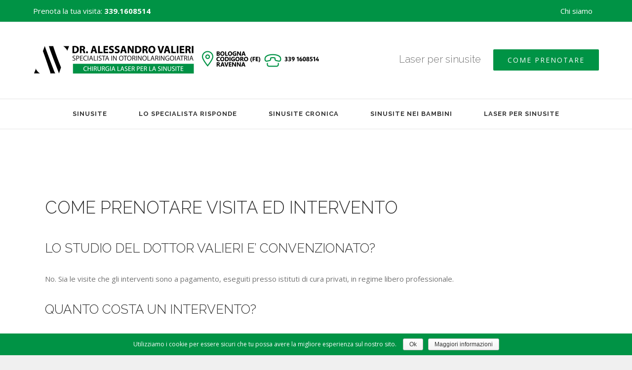

--- FILE ---
content_type: text/html; charset=UTF-8
request_url: https://www.sinusite.eu/contatti/
body_size: 8175
content:
<!DOCTYPE html>
<html class="" lang="it-IT" prefix="og: http://ogp.me/ns# fb: http://ogp.me/ns/fb#" prefix="og: http://ogp.me/ns#">
<head>
	
	<meta http-equiv="Content-Type" content="text/html; charset=utf-8"/>

	
	<!--[if lte IE 8]>
	<script type="text/javascript" src="https://www.sinusite.eu/wp-content/themes/smetteredirussare/assets/js/html5shiv.js"></script>
	<![endif]-->

	
	<meta name="viewport" content="width=device-width, initial-scale=1" />
			<link rel="shortcut icon" href="https://www.sinusite.eu/wp-content/uploads/2016/03/favicon-lasermedicale.png" type="image/x-icon" />
	
	
	
	
	
	<title>Contatti - Smettere di Russare</title>

<!-- This site is optimized with the Yoast SEO plugin v3.2.3 - https://yoast.com/wordpress/plugins/seo/ -->
<meta name="description" content="Contatti Ravenna - Codigoro (Ferrara) - Bologna. Laser chirurgia per smettere di russare, Dott. Alessandro Valieri, specialista in otorinolaringoiatria."/>
<meta name="robots" content="noodp"/>
<link rel="canonical" href="https://www.sinusite.eu/contatti/" />
<meta property="og:locale" content="it_IT" />
<meta property="og:type" content="article" />
<meta property="og:title" content="Contatti - Smettere di Russare" />
<meta property="og:description" content="Contatti Ravenna - Codigoro (Ferrara) - Bologna. Laser chirurgia per smettere di russare, Dott. Alessandro Valieri, specialista in otorinolaringoiatria." />
<meta property="og:url" content="https://www.sinusite.eu/contatti/" />
<meta property="og:site_name" content="Sinusite e sinusite cronica" />
<meta name="twitter:card" content="summary" />
<meta name="twitter:description" content="Contatti Ravenna - Codigoro (Ferrara) - Bologna. Laser chirurgia per smettere di russare, Dott. Alessandro Valieri, specialista in otorinolaringoiatria." />
<meta name="twitter:title" content="Contatti - Smettere di Russare" />
<!-- / Yoast SEO plugin. -->

<link rel="alternate" type="application/rss+xml" title="Sinusite e sinusite cronica &raquo; Feed" href="https://www.sinusite.eu/feed/" />
<link rel="alternate" type="application/rss+xml" title="Sinusite e sinusite cronica &raquo; Feed dei commenti" href="https://www.sinusite.eu/comments/feed/" />

		<meta property="og:title" content="Come Prenotare"/>
		<meta property="og:type" content="article"/>
		<meta property="og:url" content="https://www.sinusite.eu/contatti/"/>
		<meta property="og:site_name" content="Sinusite e sinusite cronica"/>
		<meta property="og:description" content="COME PRENOTARE VISITA ED INTERVENTO 
LO STUDIO DEL DOTTOR VALIERI E&#39; CONVENZIONATO?
No. Sia le visite che gli interventi sono a pagamento, eseguiti presso istituti di cura privati, in regime libero professionale.
QUANTO COSTA UN INTERVENTO?
Il costo di un intervento varia da paziente a paziente, in base alla complessità del caso, al tempo richiesto ed al tipo"/>

					<meta property="og:image" content="https://www.sinusite.eu/wp-content/uploads/2018/02/logo-sinusd.png"/>
				<script type="text/javascript">
			window._wpemojiSettings = {"baseUrl":"https:\/\/s.w.org\/images\/core\/emoji\/72x72\/","ext":".png","source":{"concatemoji":"https:\/\/www.sinusite.eu\/wp-includes\/js\/wp-emoji-release.min.js?ver=733120f36e2d79be706f4918a9186e2c"}};
			!function(e,o,t){var a,n,r;function i(e){var t=o.createElement("script");t.src=e,t.type="text/javascript",o.getElementsByTagName("head")[0].appendChild(t)}for(r=Array("simple","flag","unicode8","diversity"),t.supports={everything:!0,everythingExceptFlag:!0},n=0;n<r.length;n++)t.supports[r[n]]=function(e){var t,a,n=o.createElement("canvas"),r=n.getContext&&n.getContext("2d"),i=String.fromCharCode;if(!r||!r.fillText)return!1;switch(r.textBaseline="top",r.font="600 32px Arial",e){case"flag":return r.fillText(i(55356,56806,55356,56826),0,0),3e3<n.toDataURL().length;case"diversity":return r.fillText(i(55356,57221),0,0),a=(t=r.getImageData(16,16,1,1).data)[0]+","+t[1]+","+t[2]+","+t[3],r.fillText(i(55356,57221,55356,57343),0,0),a!=(t=r.getImageData(16,16,1,1).data)[0]+","+t[1]+","+t[2]+","+t[3];case"simple":return r.fillText(i(55357,56835),0,0),0!==r.getImageData(16,16,1,1).data[0];case"unicode8":return r.fillText(i(55356,57135),0,0),0!==r.getImageData(16,16,1,1).data[0]}return!1}(r[n]),t.supports.everything=t.supports.everything&&t.supports[r[n]],"flag"!==r[n]&&(t.supports.everythingExceptFlag=t.supports.everythingExceptFlag&&t.supports[r[n]]);t.supports.everythingExceptFlag=t.supports.everythingExceptFlag&&!t.supports.flag,t.DOMReady=!1,t.readyCallback=function(){t.DOMReady=!0},t.supports.everything||(a=function(){t.readyCallback()},o.addEventListener?(o.addEventListener("DOMContentLoaded",a,!1),e.addEventListener("load",a,!1)):(e.attachEvent("onload",a),o.attachEvent("onreadystatechange",function(){"complete"===o.readyState&&t.readyCallback()})),(a=t.source||{}).concatemoji?i(a.concatemoji):a.wpemoji&&a.twemoji&&(i(a.twemoji),i(a.wpemoji)))}(window,document,window._wpemojiSettings);
		</script>
		<style type="text/css">
img.wp-smiley,
img.emoji {
	display: inline !important;
	border: none !important;
	box-shadow: none !important;
	height: 1em !important;
	width: 1em !important;
	margin: 0 .07em !important;
	vertical-align: -0.1em !important;
	background: none !important;
	padding: 0 !important;
}
</style>
<link rel='stylesheet' id='contact-form-7-css'  href='https://www.sinusite.eu/wp-content/plugins/contact-form-7/includes/css/styles.css?ver=4.4.1' type='text/css' media='all' />
<link rel='stylesheet' id='cookie-notice-front-css'  href='https://www.sinusite.eu/wp-content/plugins/cookie-notice/css/front.css?ver=733120f36e2d79be706f4918a9186e2c' type='text/css' media='all' />
<link rel='stylesheet' id='rs-plugin-settings-css'  href='https://www.sinusite.eu/wp-content/plugins/revslider/public/assets/css/settings.css?ver=5.1.6' type='text/css' media='all' />
<style id='rs-plugin-settings-inline-css' type='text/css'>
#rs-demo-id {}
</style>
<link rel='stylesheet' id='avada-google-fonts-css'  href='https://fonts.googleapis.com/css?family=Open+Sans%3A300%2C400%2C400italic%2C700%2C700italic%7CRaleway%3A300%2C400%2C400italic%2C700%2C700italic&#038;subset=latin&#038;ver=733120f36e2d79be706f4918a9186e2c' type='text/css' media='all' />
<link rel='stylesheet' id='avada-stylesheet-css'  href='https://www.sinusite.eu/wp-content/themes/smetteredirussare/style.css?ver=3.9.3' type='text/css' media='all' />
<!--[if lte IE 9]>
<link rel='stylesheet' id='avada-shortcodes-css'  href='https://www.sinusite.eu/wp-content/themes/smetteredirussare/shortcodes.css?ver=3.9.3' type='text/css' media='all' />
<![endif]-->
<link rel='stylesheet' id='fontawesome-css'  href='https://www.sinusite.eu/wp-content/themes/smetteredirussare/assets/fonts/fontawesome/font-awesome.css?ver=3.9.3' type='text/css' media='all' />
<!--[if lte IE 9]>
<link rel='stylesheet' id='avada-IE-fontawesome-css'  href='https://www.sinusite.eu/wp-content/themes/smetteredirussare/assets/fonts/fontawesome/font-awesome.css?ver=3.9.3' type='text/css' media='all' />
<![endif]-->
<!--[if lte IE 8]>
<link rel='stylesheet' id='avada-IE8-css'  href='https://www.sinusite.eu/wp-content/themes/smetteredirussare/assets/css/ie8.css?ver=3.9.3' type='text/css' media='all' />
<![endif]-->
<!--[if IE]>
<link rel='stylesheet' id='avada-IE-css'  href='https://www.sinusite.eu/wp-content/themes/smetteredirussare/assets/css/ie.css?ver=3.9.3' type='text/css' media='all' />
<![endif]-->
<link rel='stylesheet' id='avada-iLightbox-css'  href='https://www.sinusite.eu/wp-content/themes/smetteredirussare/ilightbox.css?ver=3.9.3' type='text/css' media='all' />
<link rel='stylesheet' id='avada-animations-css'  href='https://www.sinusite.eu/wp-content/themes/smetteredirussare/animations.css?ver=3.9.3' type='text/css' media='all' />
<link rel='stylesheet' id='avada-dynamic-css-css'  href='//www.sinusite.eu/wp-content/uploads/avada-styles/avada-1353.css?timestamp=1520352963&#038;ver=733120f36e2d79be706f4918a9186e2c' type='text/css' media='all' />
            <script>
                if (document.location.protocol != "https:") {
                    document.location = document.URL.replace(/^http:/i, "https:");
                }
            </script>
            <script type='text/javascript' src='https://www.sinusite.eu/wp-includes/js/jquery/jquery.js?ver=1.12.4'></script>
<script type='text/javascript' src='https://www.sinusite.eu/wp-includes/js/jquery/jquery-migrate.min.js?ver=1.4.1'></script>
<script type='text/javascript'>
/* <![CDATA[ */
var cnArgs = {"ajaxurl":"https:\/\/www.sinusite.eu\/wp-admin\/admin-ajax.php","hideEffect":"fade","onScroll":"yes","onScrollOffset":"100","cookieName":"cookie_notice_accepted","cookieValue":"TRUE","cookieTime":"2592000","cookiePath":"\/","cookieDomain":""};
/* ]]> */
</script>
<script type='text/javascript' src='https://www.sinusite.eu/wp-content/plugins/cookie-notice/js/front.js?ver=1.2.35'></script>
<script type='text/javascript' src='https://www.sinusite.eu/wp-content/plugins/revslider/public/assets/js/jquery.themepunch.tools.min.js?ver=5.1.6'></script>
<script type='text/javascript' src='https://www.sinusite.eu/wp-content/plugins/revslider/public/assets/js/jquery.themepunch.revolution.min.js?ver=5.1.6'></script>
<link rel='https://api.w.org/' href='https://www.sinusite.eu/wp-json/' />
<link rel="EditURI" type="application/rsd+xml" title="RSD" href="https://www.sinusite.eu/xmlrpc.php?rsd" />
<link rel="wlwmanifest" type="application/wlwmanifest+xml" href="https://www.sinusite.eu/wp-includes/wlwmanifest.xml" /> 

<link rel='shortlink' href='https://www.sinusite.eu/?p=1353' />
<link rel="alternate" type="application/json+oembed" href="https://www.sinusite.eu/wp-json/oembed/1.0/embed?url=https%3A%2F%2Fwww.sinusite.eu%2Fcontatti%2F" />
<link rel="alternate" type="text/xml+oembed" href="https://www.sinusite.eu/wp-json/oembed/1.0/embed?url=https%3A%2F%2Fwww.sinusite.eu%2Fcontatti%2F&#038;format=xml" />
<script type="text/javascript">
(function(url){
	if(/(?:Chrome\/26\.0\.1410\.63 Safari\/537\.31|WordfenceTestMonBot)/.test(navigator.userAgent)){ return; }
	var addEvent = function(evt, handler) {
		if (window.addEventListener) {
			document.addEventListener(evt, handler, false);
		} else if (window.attachEvent) {
			document.attachEvent('on' + evt, handler);
		}
	};
	var removeEvent = function(evt, handler) {
		if (window.removeEventListener) {
			document.removeEventListener(evt, handler, false);
		} else if (window.detachEvent) {
			document.detachEvent('on' + evt, handler);
		}
	};
	var evts = 'contextmenu dblclick drag dragend dragenter dragleave dragover dragstart drop keydown keypress keyup mousedown mousemove mouseout mouseover mouseup mousewheel scroll'.split(' ');
	var logHuman = function() {
		var wfscr = document.createElement('script');
		wfscr.type = 'text/javascript';
		wfscr.async = true;
		wfscr.src = url + '&r=' + Math.random();
		(document.getElementsByTagName('head')[0]||document.getElementsByTagName('body')[0]).appendChild(wfscr);
		for (var i = 0; i < evts.length; i++) {
			removeEvent(evts[i], logHuman);
		}
	};
	for (var i = 0; i < evts.length; i++) {
		addEvent(evts[i], logHuman);
	}
})('//www.sinusite.eu/?wordfence_logHuman=1&hid=5D2D04B3C6705A3D0D837AD7257D9BC3');
</script>		<style type="text/css">.recentcomments a{display:inline !important;padding:0 !important;margin:0 !important;}</style>
		<!--[if IE 9]> <script>var _fusionParallaxIE9 = true;</script> <![endif]--><meta name="generator" content="Powered by Slider Revolution 5.1.6 - responsive, Mobile-Friendly Slider Plugin for WordPress with comfortable drag and drop interface." />

	
	<!--[if lte IE 8]>
	<script type="text/javascript">
	jQuery(document).ready(function() {
	var imgs, i, w;
	var imgs = document.getElementsByTagName( 'img' );
	for( i = 0; i < imgs.length; i++ ) {
		w = imgs[i].getAttribute( 'width' );
		imgs[i].removeAttribute( 'width' );
		imgs[i].removeAttribute( 'height' );
	}
	});
	</script>

	<script src="https://www.sinusite.eu/wp-content/themes/smetteredirussare/assets/js/excanvas.js"></script>

	<![endif]-->

	<!--[if lte IE 9]>
	<script type="text/javascript">
	jQuery(document).ready(function() {

	// Combine inline styles for body tag
	jQuery('body').each( function() {
		var combined_styles = '<style type="text/css">';

		jQuery( this ).find( 'style' ).each( function() {
			combined_styles += jQuery(this).html();
			jQuery(this).remove();
		});

		combined_styles += '</style>';

		jQuery( this ).prepend( combined_styles );
	});
	});
	</script>

	<![endif]-->

	<script type="text/javascript">
		var doc = document.documentElement;
		doc.setAttribute('data-useragent', navigator.userAgent);
	</script>

	<!-- Global site tag (gtag.js) - Google Analytics -->
<script async src="https://www.googletagmanager.com/gtag/js?id=UA-115151301-1"></script>
<script>
  window.dataLayer = window.dataLayer || [];
  function gtag(){dataLayer.push(arguments);}
  gtag('js', new Date());

  gtag('config', 'UA-115151301-1');
</script>

	









</head>
<body data-rsssl=1 class="page page-id-1353 page-template-default fusion-body no-tablet-sticky-header no-mobile-sticky-header no-mobile-slidingbar no-totop layout-boxed-mode menu-text-align-center mobile-menu-design-classic fusion-image-hovers fusion-show-pagination-text">
				<div id="wrapper" class="">
		<div id="home" style="position:relative;top:1px;"></div>
				
					<div class="fusion-header-wrapper">
				<div class="fusion-header-v4 fusion-logo-center fusion-sticky-menu- fusion-sticky-logo- fusion-mobile-logo-1 fusion-mobile-menu-design-classic fusion-sticky-menu-only fusion-header-menu-align-center">
													
			<div class="fusion-secondary-header">
				<div class="fusion-row">
											<div class="fusion-alignleft"><div class="fusion-contact-info"><a href="mailto:Prenota la tua visita: <b>339.1608514</b>">Prenota la tua visita: <b>339.1608514</b></a></div></div>
																<div class="fusion-alignright"><div class="fusion-secondary-menu"><ul id="menu-top-russare" class="menu"><li  id="menu-item-1358"  class="menu-item menu-item-type-post_type menu-item-object-page menu-item-1358"  ><a  href="https://www.sinusite.eu/chi-siamo/"><span class="menu-text">Chi siamo</span></a></li>
</ul></div><div class="fusion-mobile-nav-holder"></div></div>
									</div>
			</div>
				<div class="fusion-header-sticky-height"></div>
		<div class="fusion-sticky-header-wrapper"> <!-- start fusion sticky header wrapper -->
			<div class="fusion-header">
				<div class="fusion-row">
					
		<div class="fusion-logo" data-margin-top="0px" data-margin-bottom="0px" data-margin-left="0px" data-margin-right="0px">
										<a class="fusion-logo-link" href="https://www.sinusite.eu">
					
																						
					<img src="//www.sinusite.eu/wp-content/uploads/2018/02/logo-sinusd.png" width="371" height="76" alt="Sinusite e sinusite cronica" class="fusion-logo-1x fusion-standard-logo" />
																												<img src="//www.sinusite.eu/wp-content/uploads/2018/02/LOGO-SINUSR.png" width="371" height="76" alt="Sinusite e sinusite cronica" style="max-height: 76px; height: auto;" class="fusion-standard-logo fusion-logo-2x" />
					
					<!-- mobile logo -->
											
						<img src="//www.sinusite.eu/wp-content/uploads/2018/02/sinusite-mobile.png" alt="Sinusite e sinusite cronica" class="fusion-logo-1x fusion-mobile-logo-1x" />

																																																								
							<img src="//www.sinusite.eu/wp-content/uploads/2018/02/sinusite-mobile-rr.png" alt="Sinusite e sinusite cronica" style="max-height: 210px; height: auto;" class="fusion-logo-2x fusion-mobile-logo-2x" />
											
					<!-- sticky header logo -->
									</a>
						<div class="fusion-header-content-3-wrapper"><h3 class="fusion-header-tagline"><span style="display:inline-block;font-size: 20px; margin: 20px; 30px; 15px; 0px;">Laser per sinusite</span> <div class="fusion-button-wrapper"><style type="text/css" scoped="scoped">.fusion-button.button-1 .fusion-button-text, .fusion-button.button-1 i {color:#ffffff;}.fusion-button.button-1 {border-width:0px;border-color:#ffffff;}.fusion-button.button-1 .fusion-button-icon-divider{border-color:#ffffff;}.fusion-button.button-1:hover .fusion-button-text, .fusion-button.button-1:hover i,.fusion-button.button-1:focus .fusion-button-text, .fusion-button.button-1:focus i,.fusion-button.button-1:active .fusion-button-text, .fusion-button.button-1:active{color:#fff;}.fusion-button.button-1:hover, .fusion-button.button-1:focus, .fusion-button.button-1:active{border-width:0px;border-color:#fff;}.fusion-button.button-1:hover .fusion-button-icon-divider, .fusion-button.button-1:hover .fusion-button-icon-divider, .fusion-button.button-1:active .fusion-button-icon-divider{border-color:#fff;}.fusion-button.button-1{background: #009345;}.fusion-button.button-1:hover,.button-1:focus,.fusion-button.button-1:active{background: #009345;}.fusion-button.button-1{width:auto;}</style><a class="fusion-button button-flat button-round button-large button-custom button-1" target="_self" title="russare" href="https://www.sinusite.eu/contatti/"><span class="fusion-button-text">COME PRENOTARE</span></a></div></h3></div>		</div>
											</div>
			</div>
					<div class="fusion-secondary-main-menu">
			<div class="fusion-row">
				<div class="fusion-main-menu"><ul id="menu-menu-russare" class="fusion-menu"><li  id="menu-item-1785"  class="solo-mobile menu-item menu-item-type-post_type menu-item-object-page menu-item-1785"  ><a  href="https://www.sinusite.eu/chi-siamo/"><span class="menu-text">CHI SIAMO</span></a></li>
<li  id="menu-item-1350"  class="menu-item menu-item-type-post_type menu-item-object-page menu-item-has-children menu-item-1350 fusion-dropdown-menu"  ><a  href="https://www.sinusite.eu/"><span class="menu-text">SINUSITE</span></a>
<ul class="sub-menu">
	<li  id="menu-item-1413"  class="menu-item menu-item-type-post_type menu-item-object-page menu-item-1413 fusion-dropdown-submenu"  ><a  href="https://www.sinusite.eu/che-cose-e-cause-della-sinusite/sintomi-sinusite/"><span class="">Sintomi</span></a></li>
	<li  id="menu-item-1897"  class="menu-item menu-item-type-post_type menu-item-object-page menu-item-1897 fusion-dropdown-submenu"  ><a  href="https://www.sinusite.eu/sinusite-acuta-cause/"><span class="">Cause</span></a></li>
	<li  id="menu-item-1920"  class="menu-item menu-item-type-post_type menu-item-object-page menu-item-1920 fusion-dropdown-submenu"  ><a  href="https://www.sinusite.eu/diagnosi-sulla-sinusite/"><span class="">Diagnosi</span></a></li>
	<li  id="menu-item-1459"  class="menu-item menu-item-type-post_type menu-item-object-page menu-item-1459 fusion-dropdown-submenu"  ><a  href="https://www.sinusite.eu/che-cose-e-cause-della-sinusite/rimedi-contro-la-sinusite/"><span class="">Rimedi per sinusite</span></a></li>
</ul>
</li>
<li  id="menu-item-1805"  class="menu-item menu-item-type-post_type menu-item-object-page menu-item-1805"  ><a  href="https://www.sinusite.eu/lo-specialista-risponde/"><span class="menu-text">LO SPECIALISTA RISPONDE</span></a></li>
<li  id="menu-item-1892"  class="menu-item menu-item-type-post_type menu-item-object-page menu-item-1892"  ><a  href="https://www.sinusite.eu/cause-sinusite-cronica/"><span class="menu-text">SINUSITE CRONICA</span></a></li>
<li  id="menu-item-1876"  class="menu-item menu-item-type-post_type menu-item-object-page menu-item-has-children menu-item-1876 fusion-dropdown-menu"  ><a  href="https://www.sinusite.eu/sinusite-nei-bambini/"><span class="menu-text">SINUSITE NEI BAMBINI</span></a>
<ul class="sub-menu">
	<li  id="menu-item-1878"  class="menu-item menu-item-type-post_type menu-item-object-page menu-item-1878 fusion-dropdown-submenu"  ><a  href="https://www.sinusite.eu/la-sinusite-nel-bambino-allergico/"><span class="">Caso clinico 1</span></a></li>
	<li  id="menu-item-1877"  class="menu-item menu-item-type-post_type menu-item-object-page menu-item-1877 fusion-dropdown-submenu"  ><a  href="https://www.sinusite.eu/la-sinusite-collegata-allotite/"><span class="">Caso clinico 2</span></a></li>
</ul>
</li>
<li  id="menu-item-1910"  class="menu-item menu-item-type-post_type menu-item-object-page menu-item-1910"  ><a  href="https://www.sinusite.eu/curare-la-sinusite-con-intervento-laser/"><span class="menu-text">LASER PER SINUSITE</span></a></li>
</ul></div><div class="fusion-mobile-nav-holder"></div>																					</div>
		</div>
	</div> <!-- end fusion sticky header wrapper -->
					</div>
				<div class="fusion-clearfix"></div>
			</div>
					
		<div id="sliders-container">
					</div>
				
							
		
		
						<div id="main" class="clearfix " style="">
			<div class="fusion-row" style="">
	<div id="content" style="width: 100%;">
				<div id="post-1353" class="post-1353 page type-page status-publish hentry">
			<span class="entry-title" style="display: none;">Come Prenotare</span><span class="vcard" style="display: none;"><span class="fn"><a href="https://www.sinusite.eu/author/webadmin/" title="Articoli scritti da: admin 72" rel="author">admin 72</a></span></span><span class="updated" style="display:none;">2017-07-24T13:20:52+00:00</span>																		<div class="post-content">
				<div class="fusion-one-full fusion-layout-column fusion-column-last fusion-spacing-yes" style="margin-top:0px;margin-bottom:0px;"><div class="fusion-column-wrapper" style="padding:5%;"><h2>COME PRENOTARE VISITA ED INTERVENTO</h2>
<h3>LO STUDIO DEL DOTTOR VALIERI E&#8217; CONVENZIONATO?</h3>
<p>No. Sia le visite che gli interventi sono a pagamento, eseguiti presso istituti di cura privati, in regime libero professionale.</p>
<h3>QUANTO COSTA UN INTERVENTO?</h3>
<p>Il costo di un intervento varia da paziente a paziente, in base alla complessità del caso, al tempo richiesto ed al tipo di tecnologia indicato (laser, risonanza quantica molecolare, radiofrequenze o altro).</p>
<h3>COME SI PUO&#8217; CONOSCERE IL COSTO DI UN INTERVENTO?</h3>
<p>L&#8217;unico modo per avere un preventivo di spesa dettagliato di un intervento è sottoporsi ad una visita specialistica preliminare con il Dottor Valieri.</p>
<h3>E&#8217; POSSIBILE AVERE UN PARERE O UNA CONSULENZA VIA EMAIL PRIMA DELLA VISITA?</h3>
<p>No. Nella nostra esperienza i pareri a distanza sono per forza di cose vaghi ed inutili o addirittura ingannevoli ove esista la volontà di &#8220;dire al paziente ciò che desidera sentirsi dire&#8221;.</p>
<h3>QUANTO TEMPO SI ATTENDE PER UNA VISITA?</h3>
<p>Se urgente, la visita viene eseguita nell&#8217;arco di 24 ore dalla richiesta (in accordo agli orari e modalità di apertura dello studio e sempre su appuntamento). Se non urgente, la visita viene eseguita mediamente nell&#8217;arco di una settimana.</p>
<h3>E&#8217; POSSIBILE ESEGUIRE VISITA ED INTERVENTO NELLO STESSO GIORNO?</h3>
<p>Sì. Il nostro Studio di Bologna, con sede in una prestigiosa zona residenziale della città, è dotato di un ambulatorio chirurgico autorizzato in accordo ai requisiti di qualità della Regione Emilia Romagna. Lo Studio di Bologna è facilmente e velocemente raggiungibile dalla Stazione Ferroviaria Centrale e dall&#8217;Aeroporto Internazionale Marconi. A pochi passi dallo Studio è possibile soggiornare (numerosi hotel, bed &amp; breakfast) e consumare un buon pasto (ristoranti, fast foood).</p>
<p>IL NOSTRO SITO E&#8217; COSTRUITO PER FORNIRE INFORMAZIONI CHIARE, PRECISE E SERIE. QUESTO CON L&#8217;AIUTO DI UN LINGUAGGIO COMPRENSIBILE, MA SCIENTIFICO, DI IMMAGINI E VIDEO. OGNI ASPETTO DELLA NOSTRA ATTIVITA&#8217; VIENE DESCRITTO NEL DETTAGLIO.</p>
<p>IL NOSTRO STUDIO PREFERISCE LA QUALITA&#8217; ALLA QUANTITA&#8217;. OGNI PAZIENTE SARA&#8217; CURATO COME FOSSE IL NOSTRO UNICO PAZIENTE.</p>
<p>DALLA PRENOTAZIONE DELLA PRIMA VISITA ALL&#8217;ASSISTENZA DOPO GLI INTERVENTI, IL NOSTRO OBIETTIVO SARA&#8217; FORNIRE OSSIGENO AI VOSTRI POLMONI.</p>
<div class="fusion-clearfix"></div></div></div><div class="fusion-clearfix"></div>
							</div>
																	</div>
					</div>
										
				</div>  <!-- fusion-row -->
			</div>  <!-- #main -->
			<div class="fusion-footer">						<footer class="fusion-footer-widget-area fusion-widget-area fusion-footer-widget-area-center">
							<div class="fusion-row">
								<div class="fusion-columns fusion-columns-1 fusion-widget-area">

									<div class="fusion-column fusion-column-last col-lg-12 col-md-12 col-sm-12"><div id="text-2" class="fusion-footer-widget-column widget widget_text">			<div class="textwidget"><a href="http://www.polipinasali.com" target="_blank"><b>POLIPINASALI.COM </b></a>|<a href="http://www.smetteredirussare.net"><b>SMETTEREDIRUSSARE.NET </b></a>| <a href="http://www.alessandrovalieri.it" target="_blank"><b>ALESSANDROVALIERI.IT</b></a></div>
		<div style="clear:both;"></div></div></div>
									<div class="fusion-clearfix"></div>
								</div> <!-- fusion-columns -->
							</div> <!-- fusion-row -->
						</footer> <!-- fusion-footer-widget-area -->
											<footer id="footer" class="fusion-footer-copyright-area fusion-footer-copyright-center">
							<div class="fusion-row">
								<div class="fusion-copyright-content">

											<div class="fusion-copyright-notice">
			<div>© Copyright 2018 | Design: <a href="http://goodkarma.it" style="color:#ffffff;" target="_blank">GoodKarma </a></div>
		</div>
		
								</div> <!-- fusion-fusion-copyright-content -->
							</div> <!-- fusion-row -->
						</footer> <!-- #footer -->
								</div> <!-- fusion-footer -->
						</div> <!-- wrapper -->

		
		<a class="fusion-one-page-text-link fusion-page-load-link"></a>

		<!-- W3TC-include-js-head -->

		<script type='text/javascript' src='https://www.sinusite.eu/wp-content/plugins/contact-form-7/includes/js/jquery.form.min.js?ver=3.51.0-2014.06.20'></script>
<script type='text/javascript'>
/* <![CDATA[ */
var _wpcf7 = {"loaderUrl":"https:\/\/www.sinusite.eu\/wp-content\/plugins\/contact-form-7\/images\/ajax-loader.gif","recaptchaEmpty":"Per favore dimostra che non sei un robot.","sending":"Invio..."};
/* ]]> */
</script>
<script type='text/javascript' src='https://www.sinusite.eu/wp-content/plugins/contact-form-7/includes/js/scripts.js?ver=4.4.1'></script>
<script type='text/javascript' src='https://www.sinusite.eu/wp-includes/js/comment-reply.min.js?ver=733120f36e2d79be706f4918a9186e2c'></script>
<script type='text/javascript'>
/* <![CDATA[ */
var js_local_vars = {"admin_ajax":"https:\/\/www.sinusite.eu\/wp-admin\/admin-ajax.php","admin_ajax_nonce":"035297d3eb","protocol":"1","theme_url":"https:\/\/www.sinusite.eu\/wp-content\/themes\/smetteredirussare","dropdown_goto":"MENU","mobile_nav_cart":"Shopping Cart","page_smoothHeight":"false","flex_smoothHeight":"false","language_flag":"","infinite_blog_finished_msg":"<em>All posts displayed.<\/em>","infinite_finished_msg":"<em>All items displayed.<\/em>","infinite_blog_text":"<em>Loading the next set of posts...<\/em>","portfolio_loading_text":"<em>Loading Portfolio Items...<\/em>","faqs_loading_text":"<em>Loading FAQ Items...<\/em>","order_actions":"Details","avada_rev_styles":"0","avada_styles_dropdowns":"0","blog_grid_column_spacing":"40","blog_pagination_type":"Pagination","body_font_size":"15","carousel_speed":"2500","content_break_point":"800","custom_icon_image_retina":"","disable_mobile_animate_css":"1","disable_mobile_image_hovers":"0","portfolio_pagination_type":"Pagination","form_bg_color":"#ffffff","header_transparency":"0","header_padding_bottom":"10px","header_padding_top":"5px","header_position":"Top","header_sticky":"1","header_sticky_tablet":"0","header_sticky_mobile":"0","header_sticky_type2_layout":"menu_only","sticky_header_shrinkage":"0","is_responsive":"1","is_ssl":"true","isotope_type":"masonry","layout_mode":"boxed","lightbox_animation_speed":"Normal","lightbox_arrows":"1","lightbox_autoplay":"0","lightbox_behavior":"all","lightbox_desc":"1","lightbox_deeplinking":"1","lightbox_gallery":"1","lightbox_opacity":"0.9","lightbox_path":"vertical","lightbox_post_images":"1","lightbox_skin":"metro-white","lightbox_slideshow_speed":"5000","lightbox_social":"1","lightbox_title":"1","lightbox_video_height":"720","lightbox_video_width":"1280","logo_alignment":"Center","logo_margin_bottom":"0px","logo_margin_top":"0px","megamenu_max_width":"1100px","mobile_menu_design":"classic","nav_height":"60","nav_highlight_border":"0","page_title_fading":"0","pagination_video_slide":"0","related_posts_speed":"2500","retina_icon_height":"","retina_icon_width":"","submenu_slideout":"1","side_header_break_point":"800","sidenav_behavior":"Hover","site_width":"1220px","slider_position":"below","slideshow_autoplay":"1","slideshow_speed":"7000","smooth_scrolling":"1","status_lightbox":"0","status_totop_mobile":"1","status_vimeo":"1","status_yt":"0","testimonials_speed":"10000","tfes_animation":"sides","tfes_autoplay":"1","tfes_interval":"3000","tfes_speed":"800","tfes_width":"150","title_style_type":"single","typography_responsive":"1","typography_sensitivity":"0.6","typography_factor":"1.5","woocommerce_shop_page_columns":"4","side_header_width":"0"};
/* ]]> */
</script>
<script type='text/javascript' src='https://www.sinusite.eu/wp-content/themes/smetteredirussare/assets/js/main.min.js?ver=3.9.3' async ></script> 
<script type='text/javascript' src='https://www.sinusite.eu/wp-includes/js/wp-embed.min.js?ver=733120f36e2d79be706f4918a9186e2c'></script>

			<div id="cookie-notice" class="cn-bottom wp-default" style="color: #fff; background-color: #009345;"><div class="cookie-notice-container"><span id="cn-notice-text">Utilizziamo i cookie per essere sicuri che tu possa avere la migliore esperienza sul nostro sito. </span><a href="#" id="cn-accept-cookie" data-cookie-set="accept" class="cn-set-cookie button wp-default">Ok</a><a href="https://www.sinusite.eu/privacy-policy-informativa-cookie/" target="_blank" id="cn-more-info" class="button wp-default">Maggiori informazioni</a>
				</div>
			</div>
		<!--[if lte IE 8]>
			<script type="text/javascript" src="https://www.sinusite.eu/wp-content/themes/smetteredirussare/assets/js/respond.js"></script>
		<![endif]-->
	</body>
</html>
